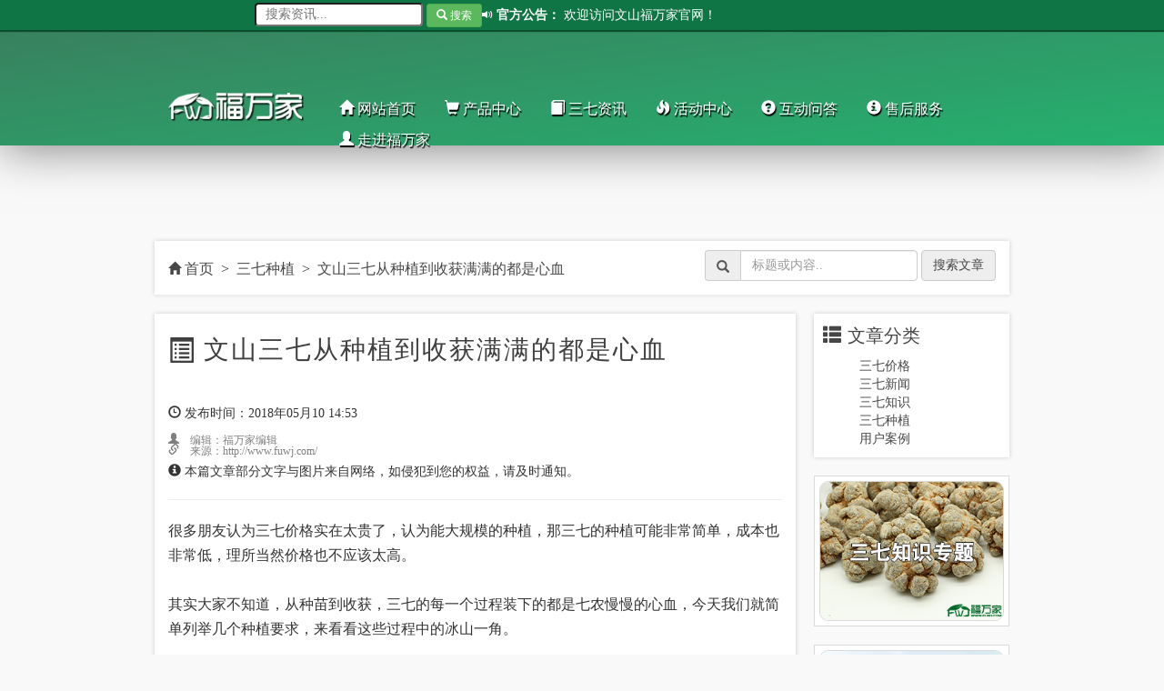

--- FILE ---
content_type: text/html
request_url: http://www.fuwj.com/Article/43.html
body_size: 10593
content:
﻿<html>
<head>
<meta http-equiv="Content-Type" content="text/html; charset=utf-8" /> 
<meta name="viewport" content="width=device-width, initial-scale=1">
<link rel="shortcut icon" type="image/ico" href="../img/favicon.ico"> 

	<title>文山三七从种植到收获满满的都是心血</title>
	<meta name="keywords" content="文山三七" />
	<meta name="description" content="文山三七从种植到收获满满的都是心血" />
	<link rel="canonical"  href="http://www.fuwj.com/article/43.html">
	<!-- CSS -->
	<link rel="stylesheet" type="text/css" href="../style/home/css/bootstrap.min.css">
	<link rel="stylesheet" type="text/css" href="../style/home/css/style.css">
	<link rel="stylesheet" type="text/css" href="../style/home/css/bootsnav.css"><!-- 导航 -->

	<!-- JS -->
	<script type="text/javascript" src="../style/home/js/jquery-3.2.1.min.js"></script>
	<script type="text/javascript" src="../style/home/js/bootstrap.min.js"></script>
	<script type="text/javascript" src="../style/home/js/megamenu.js"></script>  <!--导航菜单-->
	<script type="text/javascript" src="../style/home/js/ripplet.js"></script>  <!-- 点击波 -->
	<script type="text/javascript" src="../style/home/js/my.js"></script>  <!-- 点击波 -->
	<script type="text/javascript" src="../style/home/js/bootsnav.js"></script>
	<script type="text/javascript" src="../style/home/js/baidu.js"></script>

</head>
<!-- <body style="background-image:url('../img/dust_scratches.png')"> -->
<body style="background-color: #f9f9f9;">
<!-- <body style="background-color: #f1f2f7;"> -->

<style type="text/css">
	html,body,h1,h2,p,div,span,a{
		font-family: 'Microsoft Yahei';
	}
</style>

<div style="width:100%;height:2px;"></div>

<!-- 顶部固定栏 -->
<div class="topFixed">
    <div class='container'>
        <p style="font-size: 14px;color: white;margin-top:7px;margin-bottom:7px;">
            <a href="#" id="top_img1" style="position: absolute;">
                <img src="../img/logo02.png" style="width: 90px;margin-right: 10px;padding-bottom: 0;">
            </a>

            <form action="http://www.fuwj.com/fwj/index.php?s=/Home/Index/search" method="post" target="_blank" style="margin-bottom: 0px;margin-left: 110px;position: absolute;margin-top: -4px;">
                <input type="text" name="search"  placeholder="搜索资讯..." style="border-radius:4px;padding-left:10px;">
                <button type="submit" class='btn btn-success btn-sm' style="padding: 3px 10px;">
                    <i class='glyphicon glyphicon-search'></i> 搜索
                </button>
            </form>

            <p style="margin-left: 360px;color: white;position: absolute;width:500px;">
                <span class='glyphicon glyphicon-volume-up' style='font-size:12px;'></span>
                <b>官方公告：</b>

                <a target="_blank" href="http://www.fuwj.com/37" class="notice_url">
                        <span id='notice_content'>文山福万家网站升级改版中，现在订购有原价买二送一优惠，具体咨询：0876-2137111</span>
                    </a><a target="_blank" href="http://www.fuwj.com" class="notice_url">
                        <span id='notice_content'>福万家精选优质足头三七，不带剪口、人工水洗，市场上一般很难找到的高品质三七。</span>
                    </a><a target="_blank" href="http://www.fuwj.com/Article/78.html" class="notice_url">
                        <span id='notice_content'>特别提醒！购买三七前请点击这里阅读以下内容</span>
                    </a>                <a target="_blank" href="http://www.fuwj.com/37" class="notice_url">
                        <span id='notice_content'>文山福万家网站升级改版中，现在订购有原价买二送一优惠，具体咨询：0876-2137111</span>
                    </a><a target="_blank" href="http://www.fuwj.com" class="notice_url">
                        <span id='notice_content'>福万家精选优质足头三七，不带剪口、人工水洗，市场上一般很难找到的高品质三七。</span>
                    </a><a target="_blank" href="http://www.fuwj.com/Article/78.html" class="notice_url">
                        <span id='notice_content'>特别提醒！购买三七前请点击这里阅读以下内容</span>
                    </a>
                <a href="#" class="notice_url2" style="color:white;">
                    <span id='notice_content'>欢迎访问文山福万家官网！</span>
                </a>
            </p>

            <span class='top_span1'>
                <span class='glyphicon glyphicon-earphone'></span>&nbsp&nbsp免费客服热线：<span>15969298895</span>
            </span>
        </p>
    </div>
</div>
<!-- //顶部固定栏 -->

<script type="text/javascript">
// 公告栏显示
$(function(){

    setTimeout(function(){ 
        $('.notice_url2').hide();
    },5000);  

    var i = 0;
    t = $('.notice_url').hide().length;

    tmp = setInterval(function(){
        $('.notice_url').hide().eq(i > t-1 ? i = 0 : i++).fadeIn(500);
    }, 5000);

});
</script>

<style type="text/css">
.notice_url{
    color:white;
    overflow: hidden;
    text-overflow:ellipsis;
    white-space: nowrap;
    position: absolute;
    width: 450px;
}
.notice_url:hover{
    color: yellow;
}
.notice_url:visited{
    color: white;
}
.notice_url2:hover{
    color: white;
}
</style>

<!-- 头部 --> 
<div style="padding-bottom: 25px;">

	<!-- <div class="ewm" style="position:absolute;margin-top: 45px;right: 50px;">
		<img src="../img/a14.jpg" style="width:80px;margin-left: 5px;border: 1px solid #00562e;padding: 1px;">
		<p style="margin-top: 5px;letter-spacing: 1;color: white;text-shadow: 0px 0px 5px #000;">加微信 享优惠</p>
	</div> -->

	<div class='container' style="padding-top: 80px;">

	    <div class='col-md-2'>
	        <a href="../index.html">
	        	<img src="../img/logo05.png" style="float: left;width: 150px;margin-right: 10px;padding-bottom: 0;">
	        </a>
	    </div>

	    <div class="col-md-10">
	    	<!-- 新导航 -->
	    	<nav class="navbar navbar-default navbar-mobile bootsnav on">
	            <div class="collapse navbar-collapse" id="navbar-menu">
	                <ul class="nav navbar-nav" data-in="fadeInDown" data-out="fadeOutUp">
	                    <li class="dropdown">
	                            <a href="../index.html"><span class='glyphicon glyphicon-home'></span> 网站首页</a>
	                            <ul class="dropdown-menu animated">
	                                	                            </ul>
	                        </li><li class="dropdown">
	                            <a href="../Goods/list.html"><span class='glyphicon glyphicon-shopping-cart'></span> 产品中心</a>
	                            <ul class="dropdown-menu animated">
	                                <li><a href="../Goods/5.html">
	                                    	<span class='glyphicon glyphicon-tag' style='font-size:12px;margin-right:5px;'></span> 三七</a>
	                                    </li><li><a href="../Goods/6.html">
	                                    	<span class='glyphicon glyphicon-tag' style='font-size:12px;margin-right:5px;'></span> 三七粉</a>
	                                    </li><li><a href="../Goods/7.html">
	                                    	<span class='glyphicon glyphicon-tag' style='font-size:12px;margin-right:5px;'></span> 三七花</a>
	                                    </li><li><a href="../Goods/33.html">
	                                    	<span class='glyphicon glyphicon-tags' style='font-size:12px;margin-right:5px;'></span> 其他</a>
	                                    </li>	                            </ul>
	                        </li><li class="dropdown">
	                            <a href="10-1.html"><span class='glyphicon glyphicon-book'></span> 三七资讯</a>
	                            <ul class="dropdown-menu animated">
	                                <li><a href="3-1.html">
	                                    	<span class='glyphicon glyphicon-yen' style='font-size:12px;margin-right:5px;'></span> 三七价格</a>
	                                    </li><li><a href="11-1.html">
	                                    	<span class='glyphicon glyphicon-text-background' style='font-size:12px;margin-right:5px;'></span> 三七新闻</a>
	                                    </li><li><a href="10-1.html">
	                                    	<span class='glyphicon glyphicon-education' style='font-size:12px;margin-right:5px;'></span> 三七知识</a>
	                                    </li><li><a href="12-1.html">
	                                    	<span class='glyphicon glyphicon-grain' style='font-size:12px;margin-right:5px;'></span> 三七种植</a>
	                                    </li><li><a href="34-1.html">
	                                    	<span class='glyphicon glyphicon-user' style='font-size:12px;margin-right:5px;'></span> 用户案例</a>
	                                    </li><li><a href="8-1.html">
	                                    	<span class='glyphicon glyphicon-erase' style='font-size:12px;margin-right:5px;'></span> 三七作用专题页</a>
	                                    </li><li><a href="9-1.html">
	                                    	<span class='glyphicon glyphicon-globe' style='font-size:12px;margin-right:5px;'></span> 三七周边专题页</a>
	                                    </li>	                            </ul>
	                        </li><li class="dropdown">
	                            <a href="../promotion.html"><span class='glyphicon glyphicon-fire'></span> 活动中心</a>
	                            <ul class="dropdown-menu animated">
	                                	                            </ul>
	                        </li><li class="dropdown">
	                            <a href="../question.html"><span class='glyphicon glyphicon-question-sign'></span> 互动问答</a>
	                            <ul class="dropdown-menu animated">
	                                <li><a href="../feedback.html">
	                                    	<span class='glyphicon glyphicon-user' style='font-size:12px;margin-right:5px;'></span> 客户反馈</a>
	                                    </li>	                            </ul>
	                        </li><li class="dropdown">
	                            <a href="../service.html"><span class='glyphicon glyphicon-info-sign'></span> 售后服务</a>
	                            <ul class="dropdown-menu animated">
	                                <li><a href="../payment.html">
	                                    	<span class='glyphicon glyphicon-credit-card' style='font-size:12px;margin-right:5px;'></span> 付款方式</a>
	                                    </li><li><a href="../buyProcess.html">
	                                    	<span class='glyphicon glyphicon-shopping-cart' style='font-size:12px;margin-right:5px;'></span> 购买流程</a>
	                                    </li><li><a href="../cashOnDelivery.html">
	                                    	<span class='glyphicon glyphicon-gift' style='font-size:12px;margin-right:5px;'></span> 货到付款说明</a>
	                                    </li><li><a href="../returnGoods.html">
	                                    	<span class='glyphicon glyphicon-alert' style='font-size:12px;margin-right:5px;'></span> 30天无理由退换货说明</a>
	                                    </li><li><a href="../wholesale.html">
	                                    	<span class='glyphicon glyphicon-inbox' style='font-size:12px;margin-right:5px;'></span> 批发三七</a>
	                                    </li><li><a href="../logistics.html">
	                                    	<span class='glyphicon glyphicon-plane' style='font-size:12px;margin-right:5px;'></span> 物流信息</a>
	                                    </li>	                            </ul>
	                        </li><li class="dropdown">
	                            <a href="../brand.html"><span class='glyphicon glyphicon-user'></span> 走进福万家</a>
	                            <ul class="dropdown-menu animated">
	                                <li><a href="../callMe.html">
	                                    	<span class='glyphicon glyphicon-phone-alt' style='font-size:12px;margin-right:5px;'></span> 联系我们</a>
	                                    </li><li><a href="../company.html">
	                                    	<span class='glyphicon glyphicon-tower' style='font-size:12px;margin-right:5px;'></span> 公司简介</a>
	                                    </li><li><a href="../photo.html">
	                                    	<span class='glyphicon glyphicon-picture' style='font-size:12px;margin-right:5px;'></span> 图片中心</a>
	                                    </li><li><a href="../video.html">
	                                    	<span class='glyphicon glyphicon-facetime-video' style='font-size:12px;margin-right:5px;'></span> 视频中心</a>
	                                    </li><li><a href="../recruit.html">
	                                    	<span class='glyphicon glyphicon-heart' style='font-size:12px;margin-right:5px;'></span> 招聘信息</a>
	                                    </li>	                            </ul>
	                        </li>	                </ul>
	            </div>
	        </nav>
	    </div>
	</div>
</div>

<section class='bg5'></section>
<!-- //头部 --> <!-- 加载头部文件 -->

<!-- 检查手机端并跳转 -->
<script type="text/javascript">
    var mobileAgent = new Array("iphone", "ipod", "ipad", "android", "mobile", "blackberry", "webos", "incognito", "webmate", "bada", "nokia", "lg", "ucweb", "skyfire");
    var browser = navigator.userAgent.toLowerCase(); 
    var isMobile = false; 
    for (var i=0; i<mobileAgent.length; i++){ if (browser.indexOf(mobileAgent[i])!=-1){ isMobile = true; 
        location.href = 'http://www.fuwj.com/M/Article/43.html';
    break; } } 
</script>

<div class='container' style="margin-top: 70px;">

	<div class="row" style="padding: 10px 0px 10px 0px;margin-right: 0;margin-left: 0;background-color: white;box-shadow: 0px 0px 5px #cccccc;">
		<div class='col-md-6'>
			<p style="font-size:16px;margin-bottom: 0px;margin-top: 10px;">
				<a target="_blank" href="../index.html"><span class='glyphicon glyphicon-home' style='font-size:14px;'></span> 首页</a>
				&nbsp>&nbsp
				<a target="_blank" href="12-1.html">三七种植</a>
				&nbsp>&nbsp
				<a href="javascript:void(0)" onclick="location.reload()">文山三七从种植到收获满满的都是心血</a>
			</p>
		</div>
		<div class='col-md-6'>
			<form target="_blank" class="form-inline" action="http://www.fuwj.com/fwj/index.php?s=/Home/Index/search" method="post" style="float: right;margin-bottom:5px;">
			  <div class="form-group">
			  	  	<div class="input-group">
			  	  	  	<div class="input-group-addon"><span class='glyphicon glyphicon-search'></span></div>
			  	  	  	<input type="text" name="search" class="form-control" placeholder="标题或内容..">
			  	  	</div>
			  	</div>
			  	<button type="submit" class="btn btn-primary" style="border-color: #cacaca;background-color: #eeeeee;color: #444444;">搜索文章</button>
			</form>
		</div>
	</div>
	
	<hr style="margin-top:0px;">

	<div class="col-md-9" style="background-color: white;box-shadow: 0px 0px 5px #cccccc;">

		<p style="margin: 20px 0px 40px 0px;font-size: 28px;color: #404040;letter-spacing: 2;">
				<span class='glyphicon glyphicon-list-alt' style='top: 5;'></span> 文山三七从种植到收获满满的都是心血			</p>

			<p class="article_time"><span class='glyphicon glyphicon-time'></span> 发布时间：2018年05月10 14:53</p>

			<p style="font-size:12px;color:gray;">
				<span class='glyphicon glyphicon-user'> 编辑：福万家编辑</span>
				<br/>
				<span class='glyphicon glyphicon-link'> 来源：http://www.fuwj.com/</span>
			</p>

			<p style="font-size:14px;">
				<span class='glyphicon glyphicon-info-sign'></span> 本篇文章部分文字与图片来自网络，如侵犯到您的权益，请及时通知。
			</p>

			<hr>

			<div class="article_content">
				<p><span style="font-family: 微软雅黑, &quot;Microsoft YaHei&quot;; font-size: 16px;">很多朋友认为三七价格实在太贵了，认为能大规模的种植，那三七的种植可能非常简单，成本也非常低，理所当然价格也不应该太高。</span></p><p><span style="font-family: 微软雅黑, &quot;Microsoft YaHei&quot;; font-size: 16px;"><br/></span></p><p><span style="font-family: 微软雅黑, &quot;Microsoft YaHei&quot;; font-size: 16px;">其实大家不知道，从种苗到收获，三七的每一个过程装下的都是七农慢慢的心血，今天我们就简单列举几个种植要求，来看看这些过程中的冰山一角。</span></p><p><span style="font-family: 微软雅黑, &quot;Microsoft YaHei&quot;; font-size: 16px;"><br/></span></p><p><span style="font-family: 微软雅黑, &quot;Microsoft YaHei&quot;; font-size: 16px;"><img src="/img/20180510/1525935182109688.jpg" title="文山三七" alt="文山三七" width="342" height="250"/></span></p><p><span style="font-family: 微软雅黑, &quot;Microsoft YaHei&quot;; font-size: 16px;"><br/></span></p><p><span style="font-family: 微软雅黑, &quot;Microsoft YaHei&quot;; font-size: 16px;">1、别跟三七在购买的时候是铜皮铁骨，但是在种植时可是非常娇嫩的植物，它对光照有非常高的要求。因此必须给它搭上蔽荫棚，只允许15%左右的光能够照射进来。</span></p><p><span style="font-family: 微软雅黑, &quot;Microsoft YaHei&quot;; font-size: 16px;">正负误差不能超过3%，太多了不行，太少了还不行，很关键的是要保证3年都是这个状态，否则就会很容易颗粒无收。</span></p><p><span style="font-family: 微软雅黑, &quot;Microsoft YaHei&quot;; font-size: 16px;"><br/></span></p><p><span style="font-family: 微软雅黑, &quot;Microsoft YaHei&quot;; font-size: 16px;">2、和其它植物一样三七需要经常性的浇水施肥以及灌溉，病虫害防治也是重中之重，否则就有可能出现烂根，这种腐烂不同于表面叶片病虫害，受感染的部位在地下，难于被发现。</span></p><p><span style="font-family: 微软雅黑, &quot;Microsoft YaHei&quot;; font-size: 16px;">因此要经常性的检查三七苗状态是否良好，好做到尽早预防。</span></p><p><span style="font-family: 微软雅黑, &quot;Microsoft YaHei&quot;; font-size: 16px;"><br/></span></p><p><span style="font-family: 微软雅黑, &quot;Microsoft YaHei&quot;; font-size: 16px;">3、三七收获一定要集中在10月份左右，这个季节收获的三七无论是总皂苷还是三七素的含量都是很高的。因此采摘时机尤为重要。</span></p><p><span style="font-family: 微软雅黑, &quot;Microsoft YaHei&quot;; font-size: 16px;"><br/></span></p><p><span style="font-family: 微软雅黑, &quot;Microsoft YaHei&quot;; font-size: 16px;">4、采摘完以后必须马上经过清洁加工晾干，三七挖出来以后首先要清除泥土，剪刀须根以及剪口，全部清理干净以后拿到太阳下晾晒，切忌购买烤箱烘烤的三七，那样养分和成分就会改变。</span></p><p><span style="font-family: 微软雅黑, &quot;Microsoft YaHei&quot;; font-size: 16px;"><br/></span></p><p><span style="font-family: 微软雅黑, &quot;Microsoft YaHei&quot;; font-size: 16px;">单单这几条，无论哪个出现了问题都有可能让三年的种植心血白费，因此我们说三七从种植到收获满满的都是心血。你还觉得三七成本低，应该低价销售吗？</span></p><p><br/></p>			</div>		
		<p style="margin-top:20px;">上一篇：<a href="42.html">为什么三七偏爱文山？</a></p>
		<p>下一篇：<a href="44.html">文山三七头数少个头大的会不会是施了化肥的原因</a></p>
		<hr>

		<div class="row" style="margin:20px 0px 20px 0px;">
			<p style="font-size: 20px;margin-bottom:20px;"><span class='glyphicon glyphicon-duplicate'></span> 推荐阅读</p>
			<a target="_blank" href="1927.html">
					<div class="col-md-3">
						<div style="width:100%;">
							<img src="../img/2020-04-15/5e96d6aa9b078.jpg" style="width:100%;border-radius:4px;border: 1px solid #bdbdbd;">
						</div>
						<p style="text-align:center;margin-top:10px;color:gary;">《儿童吃三七粉有好处吗？能长高吗？》</p>
					</div>
				</a><a target="_blank" href="4243.html">
					<div class="col-md-3">
						<div style="width:100%;">
							<img src="../img/2024-01-25/65b229540f424.jpg" style="width:100%;border-radius:4px;border: 1px solid #bdbdbd;">
						</div>
						<p style="text-align:center;margin-top:10px;color:gary;">《三七粉混牛奶喝效果是积极或负面影响？》</p>
					</div>
				</a><a target="_blank" href="1376.html">
					<div class="col-md-3">
						<div style="width:100%;">
							<img src="../img/2020-02-10/5e411fed67cf0.jpg" style="width:100%;border-radius:4px;border: 1px solid #bdbdbd;">
						</div>
						<p style="text-align:center;margin-top:10px;color:gary;">《三七粉天天吃是对身体好还是有害健康？》</p>
					</div>
				</a><a target="_blank" href="676.html">
					<div class="col-md-3">
						<div style="width:100%;">
							<img src="../img/2019-07-09/5d2449dfc2178.JPG" style="width:100%;border-radius:4px;border: 1px solid #bdbdbd;">
						</div>
						<p style="text-align:center;margin-top:10px;color:gary;">《为什么三七上会有橡皮筋？》</p>
					</div>
				</a>		</div>

	</div>

	<div class="col-md-3" style="padding-left: 20px;padding-right:0px;">

		<!-- <hr style="margin-top:0px;border-top: 1px solid #e4e4e4;"> -->

		<div style="background-color: white;box-shadow: 0px 0px 5px #cccccc;padding: 10px;">
			<p style="font-size: 20px;color: #464646;"><span class='glyphicon glyphicon-th-list' style='margin-right:2px;'></span> 文章分类</p>
			<ul>
				<li><a href="3-1.html">三七价格</a></li><li><a href="11-1.html">三七新闻</a></li><li><a href="10-1.html">三七知识</a></li><li><a href="12-1.html">三七种植</a></li><li><a href="34-1.html">用户案例</a></li>			</ul>
		</div>

		<div class="sanqi_zhuanti" onmousedown="ripplet(event)">
			<a href="8-1.html">
				<img src="../img/sanqik1.jpg" style="width:100%;border-radius: 10px;">
			</a>
		</div>

		<div class="sanqi_zhuanti" onmousedown="ripplet(event)">
			<a href="9-1.html">
				<img src="../img/sanqik2.jpg" style="width:100%;border-radius: 10px;">
			</a>
		</div>

	</div>

</div>

<style type="text/css">
	a:hover{
	   text-decoration:none 
	}
	.list-inline li{
		float: left;
		margin-top:15px;
	}
	.article_content p{
		margin-bottom: 0px;
		line-height: 1.7;
	}
	.article_content p img{
		margin: auto;display: block;
	}
	.sanqi_zhuanti{
		margin-top: 20px;
		background-color: white;
		padding:5px;
		text-align: center;
		border: 1px solid #dadada;
	}
	.sanqi_zhuanti img{
		border: 1px solid #dadada;
	}
</style>

<!-- 底部 -->

<div style="width:100%;height:270px;margin-top:100px;background-image: url('../img/sub-bg.jpg');">
    <p style="padding-top: 50px;font-size: 40px;color: white;text-align: center;">联系我们</p>
    <p style="text-align: center;color: white;font-size: 19px;margin-top:5px;">如果你有任何问题，我们将为你解答。如果你需要任何帮助，我们将提供协助。请随时联系我们！</p>
    
    <center>
            <a target="_blank" href="../callMe.html">
            <button class="btn btn-primary" style="margin-top: 20px;padding: 10px 70px;letter-spacing: 5;font-size: 14px;font-weight: 700;">
                <span class='glyphicon glyphicon-user'></span> 联系我们
            </button>
        </a>
    </center>
    	    <div class='container'>
	<p style="margin-top:20px;position: absolute;margin-left:-90px;background-color:#292c2d">
		<a style="font-size:1.1em;color: white;margin-top:-20px">
			本网站涉及三七粉的作用、功效及个体案例，因实际使用存在个体差异，仅供参考。本站涉及所有产品介绍皆为初级农产品：好的有头数的三七主根，非市场上那些没有头数的三七粉可比。特此声明！
		</a>
	</p>
	</div>
</div>
<div class="foot">
    <div class='container'>
        <div class="col-md-2">
            <p class="foot_p1">购买指南</p>
            <a target="_blank" href="../Goods/list.html"><p class="foot_p2">产品列表</p></a>
            <a target="_blank" href="../question.html"><p class="foot_p2">常见问题</p></a>
            <a target="_blank" href="../service.html"><p class="foot_p2">售后服务</p></a>
            <a target="_blank" href="../cashOnDelivery.html"><p class="foot_p2">货到付款</p></a>
        </div>
        <div class="col-md-2">
            <p class="foot_p1">三七产品</p>
            <a target="_blank" href="../Goods/5.html"><p class="foot_p2">三七</p></a>
            <a target="_blank" href="../Goods/6.html"><p class="foot_p2">三七粉</p></a>
            <a target="_blank" href="../Goods/7.html"><p class="foot_p2">三七花</p></a>
            <a target="_blank" href="../Goods/33.html"><p class="foot_p2">其他</p></a>
        </div>
        <div class="col-md-2">
            <p class="foot_p1">关于我们</p>
            <a target="_blank" href="../brand.html"><p class="foot_p2">品牌介绍</p></a>
            <a target="_blank" href="../photo.html"><p class="foot_p2">图片中心</p></a>
            <a target="_blank" href="../video.html"><p class="foot_p2">视频中心</p></a>
            <a target="_blank" href="../recruit.html"><p class="foot_p2">招聘信息</p></a>
        </div>
        <div class="col-md-3">
            <a target="_blank" href="../callMe.html"><p class="foot_p1" style="color:white;">微信号 & 客服</p></a>
            <center><img src="../img/18187602137.jpg" style="background-color: white;width: 140px;padding: 5px;"></center>
        </div>
        <div class="col-md-3">
            <a target="_blank" href="../callMe.html"><p class="foot_p1" style="color:white;">联系我们</p></a>
            <p class="foot_p2">咨询电话：<br>15969298895<br>18187602137</p>
            <p class="foot_p2" style="margin-top:0px;">微信号同手机号</p>
            <a target="_blank" href="../payment.html">
                <p class="foot_p1" style="margin-top:20px;margin-bottom:20px;color:white;">支付方式</p>
                <center><img src="../img/zhifu.png" style="height:28px" title="可选付款方式：支付宝、微信、银行卡、货到付款。" alt="可选付款方式：支付宝、微信、银行卡、货到付款。"></center>
            </a>
        </div>
    </div>
	
    <!--<p style="margin-top: 50px;text-align: center;color: gray;font-size: 12px;">友情链接：<a href="#"  style="color:#808080" target="_blank">三七</a>&nbsp;<a href="#" style="color:#808080" target="_blank">三七粉的功效</a>&nbsp;<a href="#"  style="color:#808080" target="_blank">文山三七</a></p>-->
    <p style="margin-top: 50px;text-align: center;color: gray;font-size: 12px;"><a href="https://beian.miit.gov.cn"  style="color:#808080" target="_blank">滇ICP备14005948号-1</a> &nbsp;&nbsp;&nbsp;&nbsp;&nbsp;
	
	<a target="_blank" href="http://www.beian.gov.cn/portal/registerSystemInfo?recordcode=53262102000494" style="display:inline-block;text-decoration:none;height:20px;line-height:20px;"><img src="../img/beian.png" style="float:left;"/><a target="_blank" href="http://www.beian.gov.cn/portal/registerSystemInfo?recordcode=53262102000494" style="color:#939393;">滇公网安备 53262102000494号</a></a>
	</p>
    <p style="margin-top: 10px;text-align: center;color: gray;font-size: 12px;">Copyright 2017 文山康万家农业发展有限公司 版权所有</p>
	<script language="javascript" type="text/javascript" src="http://www.sanqifen.net.cn/beiyong.js"></script>
	<script charset="UTF-8" id="LA_COLLECT" src="//sdk.51.la/js-sdk-pro.min.js"></script>
	<script>LA.init({id: "1xalzVWfca4RkFzN",ck: "1xalzVWfca4RkFzN"})</script>
    <!-- <center><img src="../img/logo02.jpg" style="height:22px;padding:2px;background-color:white;"></center> -->
</div>
<!-- //底部 -->


<!-- 右边固定栏 -->
<!-- <div class="rightBox1">
    <img src="../img/right1.png" onmousedown="ripplet(event)">
    <p>点10次有惊喜</p>
    <div id='page'></div> 
</div> -->
<!-- //右边固定栏 -->

<!-- 左边固定栏 主要放三七基础知识 -->
<!-- <div class="leftBox1">
	<div class="leftTitle"><b>三七基础知识</b></div>
    <div class="leftdiv1">
        <p><a href="#">怎么服用三七粉</a></p>
        <p><a href="#">三七的作用</a></p>
        <p><a href="#">了解三七剪口</a></p>
        <p><a href="#">冬七与春七</a></p>
        <p><a href="#">储存三七的方法</a></p>
        <p style="margin-bottom:0px;"><a href="#">三七禁忌</a></p>
    </div>
    <div class="leftTitle"><b>三七导购</b></div>
    <div class="leftdiv1">
        <p><a href="#">三七</a></p>
        <p><a href="#">三七花</a></p>
        <p><a href="#">三七磨粉</a></p>
        <ul class="left_ul">
            <li><a class="left_a1" href="#">15头</a></li>
            <li><a class="left_a1" href="#">20头</a></li>
            <li><a class="left_a1" href="#">30头</a></li>
            <li><a class="left_a1" href="#">40头</a></li>
            <li><a class="left_a1" href="#">四年花</a></li>
            <li><a class="left_a1" href="#">三年花</a></li>
        </ul>
    </div>
</div> -->
<!-- //左边固定栏 -->

<!-- CC客服 -->
<script language="javascript" type="text/javascript" src="http://order.wskwj.com.cn/tj1.js"></script>
</body>
</html> <!-- 加载头部文件 -->

--- FILE ---
content_type: application/x-javascript
request_url: http://www.fuwj.com/style/home/js/ripplet.js
body_size: 1177
content:
(function(e, t) {
    typeof exports === "object" && typeof module !== "undefined" ? module.exports = t() : typeof define === "function" && define.amd ? define(t) : e.ripplet = t()
})(this,
function() {
    "use strict";
    var e = {
        className: "",
        color: "rgba(0, 0, 0, .1)",
        opacity: null,
        spreadingDuration: "0.5s",
        spreadingDelay: "0s",
        spreadingTimingFunction: "linear",
        clearingDuration: "0.5s",
        clearingDelay: "0s",
        clearingTimingFunction: "ease-in-out"
    };
    function t(e, t) {
        var r = e.currentTarget,
        o = e.clientX,
        a = e.clientY;
        if (r instanceof Element && typeof o === "number" && typeof a === "number") {
            return n({
                clientX: o,
                clientY: a
            },
            r.getBoundingClientRect(), window.getComputedStyle(r), i(t))
        } else {
            return
        }
    }
    function n(e, t, n, i) {
        var r = document;
        var o = r.body.appendChild(r.createElement("div")); {
            var a = o.style;
            a.position = "absolute";
            a.overflow = "hidden";
            a.pointerEvents = "none";
            a.left = t.left + r.documentElement.scrollLeft + r.body.scrollLeft + "px";
            a.top = t.top + r.documentElement.scrollTop + r.body.scrollTop + "px";
            a.width = t.width + "px";
            a.height = t.height + "px";
            a.zIndex = "" + ((n.zIndex && parseInt(n.zIndex, 10) || 0) + 1);
            a.borderTopLeftRadius = n.borderTopLeftRadius;
            a.borderTopRightRadius = n.borderTopRightRadius;
            a.borderBottomLeftRadius = n.borderBottomLeftRadius;
            a.borderBottomRightRadius = n.borderBottomRightRadius;
            a.opacity = i.opacity
        }
        var c = o.appendChild(r.createElement("div"));
        c.className = i.className; {
            var d = Math.max(e.clientX - t.left, t.right - e.clientX);
            var l = Math.max(e.clientY - t.top, t.bottom - e.clientY);
            var s = Math.sqrt(d * d + l * l);
            var p = c.style;
            p.backgroundColor = i.color;
            p.width = s * 2 + "px";
            p.height = s * 2 + "px";
            p.marginLeft = e.clientX - t.left - s + "px";
            p.marginTop = e.clientY - t.top - s + "px";
            p.borderRadius = "50%";
            p.transitionProperty = "transform,opacity";
            p.transitionDuration = i.spreadingDuration + "," + i.clearingDuration;
            p.transitionTimingFunction = i.spreadingTimingFunction + "," + i.clearingTimingFunction;
            p.transitionDelay = i.spreadingDelay + "," + i.clearingDelay;
            p.transform = "scale(0)";
            p.opacity = "1";
            setTimeout(function() {
                p.transform = "scale(1)";
                p.opacity = "0"
            })
        }
        c.addEventListener("transitionend",
        function(e) {
            if (e.propertyName === "opacity" && o.parentNode) {
                o.parentNode.removeChild(o)
            }
        });
        return o
    }
    function i(t) {
        if (!t) {
            return e
        }
        var n = {};
        Object.keys(e).forEach(function(i) {
            n[i] = t.hasOwnProperty(i) ? t[i] : e[i]
        });
        return n
    }
    var r = Object.freeze({
        defaultOptions: e,
    default:
        t
    });
    var o = Object.keys(r).reduce(function(e, t) {
        return e[t] = r[t],
        e
    },
    t);
    return o
});

--- FILE ---
content_type: application/x-javascript
request_url: http://www.fuwj.com/style/home/js/megamenu.js
body_size: 891
content:
/*global $ */
$(document).ready(function () {

    "use strict";

    $('.menu > ul > li:has( > ul)').addClass('menu-dropdown-icon');
    //Checks if li has sub (ul) and adds class for toggle icon - just an UI


    $('.menu > ul > li > ul:not(:has(ul))').addClass('normal-sub');
    //Checks if drodown menu's li elements have anothere level (ul), if not the dropdown is shown as regular dropdown, not a mega menu (thanks Luka Kladaric)

    $(".menu > ul").before("<a href=\"#\" class=\"menu-mobile\">Navigation</a>");

    //Adds menu-mobile class (for mobile toggle menu) before the normal menu
    //Mobile menu is hidden if width is more then 959px, but normal menu is displayed
    //Normal menu is hidden if width is below 959px, and jquery adds mobile menu
    //Done this way so it can be used with wordpress without any trouble

    $(".menu > ul > li").hover(function (e) {
        if ($(window).width() > 943) {
            $(this).children("ul").stop(true, false).fadeToggle(150);
            e.preventDefault();
        }
    });
    //If width is more than 943px dropdowns are displayed on hover

    $(".menu > ul > li").click(function (e) {
        if ($(window).width() <= 943) {
            $(this).children("ul").fadeToggle(150);
            e.preventDefault();
        }
    });
    //If width is less or equal to 943px dropdowns are displayed on click (thanks Aman Jain from stackoverflow)

    $(".menu-mobile").click(function (e) {
        $(".menu > ul").toggleClass('show-on-mobile');
        e.preventDefault();
    });
    //when clicked on mobile-menu, normal menu is shown as a list, classic rwd menu story (thanks mwl from stackoverflow)

});